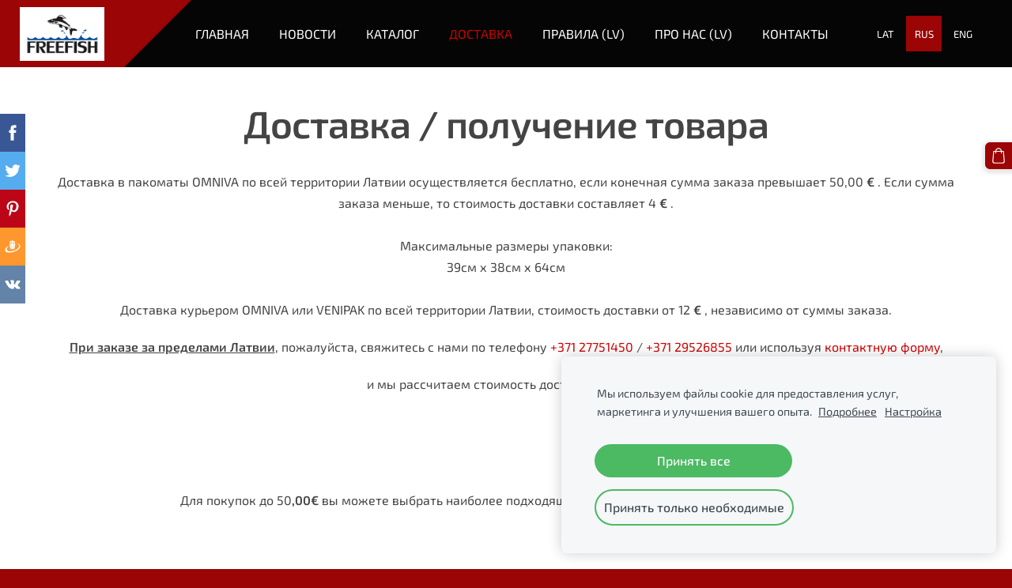

--- FILE ---
content_type: text/html; charset=UTF-8
request_url: https://www.e-freefish.lv/dostavka/
body_size: 7753
content:
<!doctype html>

<html lang="ru">

    <head>

        <title>E-FreeFish.lv - Доставка</title>


    <link rel="canonical" href="https://www.e-freefish.lv/dostavka/">




        <meta charset="utf-8" />
        <meta name="viewport" content="width=device-width,initial-scale=1.0,maximum-scale=1.0" />

        <link href="https://dss4hwpyv4qfp.cloudfront.net/designs/_shared/fonts/?family=Exo+2:300,500,600,regular,italic&subset=latin,latin-ext,cyrillic" rel="stylesheet" type="text/css" />
        <link rel="stylesheet" href="https://dss4hwpyv4qfp.cloudfront.net/designs/_shared/css/layout-shared.css?v=2.572" type="text/css" />
        <link rel="stylesheet" href="https://dss4hwpyv4qfp.cloudfront.net/designs/_shared/css/legacy-v1.css?v=2.572" type="text/css" />
        <link rel="stylesheet" href="https://dss4hwpyv4qfp.cloudfront.net/designs/impress/css/layout.css?v=2.572" type="text/css" />
        <link rel="stylesheet" href="https://dss4hwpyv4qfp.cloudfront.net/designs/impress/css/editable.css?v=2.572" type="text/css" />

        <link href="/favicon.png?4" rel="shortcut icon">
<link href="/favicon.png?4" rel="apple-touch-icon">        
            <link rel="stylesheet" href="https://dss4hwpyv4qfp.cloudfront.net/libs/js/fancybox3/jquery.fancybox.min.css?v=2.572" type="text/css" />
                <script src="https://dss4hwpyv4qfp.cloudfront.net/libs/js/jquery/2.2.4/jquery.min.js" ></script>
            <script src="https://dss4hwpyv4qfp.cloudfront.net/libs/js/fancybox3/jquery.fancybox.min.js?v=2.572" defer></script>
            <script src="https://dss4hwpyv4qfp.cloudfront.net/libs/js/bannerplay/jquery.bannerplay.js?v=2.572" defer></script>
            <script src="https://dss4hwpyv4qfp.cloudfront.net/libs/js/responsivevideos/jquery.responsivevideos.js?v=2.572" defer></script>
            <script src="https://dss4hwpyv4qfp.cloudfront.net/designs/_shared/js/bookings.js?v=2.572" defer></script>
            <script src="https://dss4hwpyv4qfp.cloudfront.net/designs/_shared/js/designfx.js?v=2.572" defer></script>
            <script src="https://dss4hwpyv4qfp.cloudfront.net/libs/js/mozlive.js?v=2.572" ></script>
                <link rel="alternate" href="https://www.e-freefish.lv/novosti/rss/" type="application/rss+xml" title="E-FreeFish.lv - Новости" />
        <script>var FRONTEND_CDN = 'https://dss4hwpyv4qfp.cloudfront.net';</script>


    
    
    <!-- Cookie bar -->
    <script src="https://dss4hwpyv4qfp.cloudfront.net/libs/js/cookiebar/cookiebar.js?v=2.572"></script>
    <script>
        $(document).ready(function() {
            try {
                cookieBar({
                theme: "light",
                bannerPolicyLink: "https://www.e-freefish.lv/privatuma-politika/",
                language: "ru"
            });
            } catch (e) {}
        });
    </script>
        

    <script src="https://dss4hwpyv4qfp.cloudfront.net/m/localize/menu/ru/?v=2.572" defer></script>
<script src="https://dss4hwpyv4qfp.cloudfront.net/m/localize/cart/ru/?v=2.572" defer></script>
<script src="https://dss4hwpyv4qfp.cloudfront.net/libs/js/component/cart.js?v=2.572" defer></script>
<script src="https://dss4hwpyv4qfp.cloudfront.net/libs/js/component/filter.js?v=2.572" defer></script>

            <script>
                var mozPageMozApi = {"language":"ru","page":"dostavka"}
            </script>
            

            <script>
                var mozCatalogUser = {
                    isLoggedIn: 0
                }
            </script>
            


<script>
    function isSmallTouchDevice() {
        return (('ontouchstart' in window) && (window.matchMedia("(max-width: 750px), (max-height: 500px)").matches));
    }
    if (isSmallTouchDevice()) {
        document.documentElement.classList.add('mobile-header');
    }
</script>

    <!-- Facebook Pixel Code -->
    <script>
        if (typeof fbq === "undefined") {
            !function(f,b,e,v,n,t,s)
            {if(f.fbq)return;n=f.fbq=function(){n.callMethod?
                n.callMethod.apply(n,arguments):n.queue.push(arguments)};
                if(!f._fbq)f._fbq=n;n.push=n;n.loaded=!0;n.version='2.0';n.agent='plmozello';
                n.queue=[];t=b.createElement(e);t.async=!0;
                t.src=v;s=b.getElementsByTagName(e)[0];
                s.parentNode.insertBefore(t,s)}(window, document,'script',
                'https://connect.facebook.net/en_US/fbevents.js');
            if (window.mozCookieNotificationUsed) {
                fbq('consent', window.mozAllowMarketingCookies ? 'grant' : 'revoke');
            }
            fbq('init', '270750744422880');
            fbq('track', 'PageView');
        }
    </script>
    <!-- End Facebook Pixel Code -->

    <!-- Global site tag (gtag.js) - Google Analytics -->
    <script async src="https://www.googletagmanager.com/gtag/js?id=G-C9SQ3ZY084"></script>
    <script>
        window.dataLayer = window.dataLayer || [];
        function gtag(){dataLayer.push(arguments);}
        gtag('js', new Date());
        if (window.mozCookieNotificationUsed) {
            gtag('consent', 'default', {
                'analytics_storage': window.mozAllowStatisticsCookies ? 'granted' : 'denied',
                'ad_storage': window.mozAllowMarketingCookies ? 'granted' : 'denied',
                'ad_user_data': window.mozAllowMarketingCookies ? 'granted' : 'denied',
                'ad_personalization': window.mozAllowMarketingCookies ? 'granted' : 'denied'
            });
        }
        gtag('config', 'G-C9SQ3ZY084');
    </script>

        <style class="customizer">
                                                                                                                                                                                #bigbar-colorizer { background-color :  hsla(210, 65%, 49%, 0.3)  }
                                                                                                                                                                                                                                                                                                                                                                                                                                                                                                                                                                                                                                                                                                                                                                                                        
        @media (forced-colors: active) {
            :root { --color-header :  Canvas  }
            :root { --color-title :  CanvasText  }
            :root { --color-menu-text :  LinkText  }
            :root { --color-menu-text-selected :  CanvasText  }
            :root { --color-menu-accent :  CanvasText  }
            :root { --color-submenu :  Canvas  }
            :root { --color-submenu-text :  LinkText  }
            :root { --color-submenu-text-selected :  CanvasText  }
            :root { --color-submenu-accent :  CanvasText  }
            :root { --color-link :  LinkText  }
            :root { --color-button :  ButtonFace  }
            :root { --color-button-text :  ButtonText  }
            :root { --color-button-hover :  ButtonFace  }
            :root { --color-button-text-hover :  ButtonText  }
            :root { --color-sidemenu-text :  LinkText  }
            :root { --color-sidemenu-text-hover :  CanvasText  }
            :root { --color-h1 :  CanvasText  }
            :root { --color-h2 :  CanvasText  }
            :root { --color-h3 :  CanvasText  }
            :root { --color-text :  CanvasText  }
            :root { --color-text-strong :  CanvasText  }
            :root { --color-price :  CanvasText  }
            :root { --color-text-highlight :  Canvas  }
            :root { --color-text-border :  CanvasText  }
            :root { --color-background :  Canvas  }
            :root { --color-section-bg-1 :  Canvas  }
            :root { --color-section-bg-2 :  Canvas  }
            :root { --color-section-bg-3 :  Canvas  }
            :root { --color-footer :  Canvas  }
            :root { --color-footer-text :  CanvasText  }
            :root { --color-footer-link :  LinkText  }
            :root { --color-footer-link-hover :  CanvasText  }
            :root { --color-text-1 :  CanvasText  }
            :root { --color-text-1-highlight :  Canvas  }
            :root { --color-text-1-button :  ButtonFace  }
            :root { --color-text-1-button-text :  ButtonText  }
        }

    </style>
    <style class="customizer-fonts">
                                                                                                                                                                                                                                                                                                                                                                                                                                                                                                                                                                                                                                                                                                                                                                                                                                                                                    </style>

    

    <meta name="google-site-verification" content="Xef4MXc5WZID6k1nu-81CT5PsejmakOseUP-0B6xtlU" />
<meta name="yandex-verification" content="5b58fc3a5480097d" />

<script src="https://spark.engaga.com/public/site.js" id="engaga-script" data-engaga-user-id="28aec34bbee93064640be2fcdcb964ae" async="async"></script>

<!-- Facebook Pixel Code -->
<script>
!function(f,b,e,v,n,t,s)
{if(f.fbq)return;n=f.fbq=function(){n.callMethod?
n.callMethod.apply(n,arguments):n.queue.push(arguments)};
if(!f._fbq)f._fbq=n;n.push=n;n.loaded=!0;n.version='2.0';
n.queue=[];t=b.createElement(e);t.async=!0;
t.src=v;s=b.getElementsByTagName(e)[0];
s.parentNode.insertBefore(t,s)}(window, document,'script',
'https://connect.facebook.net/en_US/fbevents.js');
fbq('init', '270750744422880');
fbq('track', 'PageView');
</script>
<noscript><img height="1" width="1" style="display:none"
src="https://www.facebook.com/tr?id=270750744422880&ev=PageView&noscript=1"
/></noscript>
<!-- End Facebook Pixel Code -->

<style>
@media screen and (max-width: 750px), screen and (max-height:500px) {
    #title img {
        max-height: 200px !important;
    }
}
</style>
<meta name="google-site-verification" content="ottBefIzuFdOJy-3Y2fpInAhUZClHyL07lSDS6EI81U" />


        <script src="https://dss4hwpyv4qfp.cloudfront.net/designs/_shared/js/smoothscroll.js?v=2.572"></script>

                            
        <script src="https://dss4hwpyv4qfp.cloudfront.net/designs/_shared/js/legacy-v1.js?v=2.572"></script>

    </head>

    <body class="header-menu-end    footer-classic                                    " lang="ru">

        
                            
        <header id="top">
    <div id="header">
        <a id="skip-link" href="javascript:;" tabindex="1">Перейти к основному содержимому</a>
        <div id="header-side">
            <div id="shopicons">
                                                <button class="menu-icon shopbar-cart" href="javascript:;" title="Корзина" aria-label="Корзина" aria-haspopup="dialog"><svg xmlns="http://www.w3.org/2000/svg"></svg><span class="moze-value-bubble"></span></button>
                                            </div>
            <div id="toolicons">

            </div>
            <div  class="mz_component mz_lngselect" id="languages">    <button class="menu-icon" href="javascript:;" aria-label="Выбор языка" aria-haspopup="true" aria-controls="languages-menu"><svg xmlns="http://www.w3.org/2000/svg"></svg>&nbsp;RUS</button>
    <ul id="languages-menu" role="menu">
                    <li  role="none">
                <a href="/" hreflang="lv" role="menuitem" aria-label="Latviešu" >LAT</a>
            </li>
                    <li  class="selected" role="none">
                <a href="/glavnaja/" hreflang="ru" role="menuitem" aria-label="Русский" aria-current="true">RUS</a>
            </li>
                    <li  role="none">
                <a href="/home/" hreflang="en" role="menuitem" aria-label="English" >ENG</a>
            </li>
            </ul>
    </div>
                    </div>
        <div id="header-main">
            <div id="title">
                                    <a href="/glavnaja/"><div class="mz_component mz_wysiwyg mz_editable">    <div class="moze-wysiwyg-editor" >
                    <img src="https://site-1188860.mozfiles.com/files/1188860/Logo_FREEFISH-1.jpg" style="width: 107px;">
            </div>
</div></a>
                            </div>
                            <div id="toptext" style="display: none">
                    <div  class="mz_component mz_wysiwyg mz_editable">    <div class="moze-wysiwyg-editor" >
            </div>
</div>
                </div>
                                        <div  class="mz_component mz_menu" id="menu" aria-label="Главное меню">
            <ul role="menu">
                <li role="none"><a href="/glavnaja/"  role="menuitem" >Главная</a>
                                    </li>
                        <li role="none"><a href="/novosti/"  role="menuitem" >Новости</a>
                                    </li>
                        <li role="none"><a href="/katalog/"  role="menuitem" >Каталог</a>
                                    </li>
                        <li class="selected" role="none"><a href="/dostavka/"  role="menuitem"  aria-current="true">Доставка</a>
                                    </li>
                        <li role="none"><a href="/distances-ligums"  role="menuitem" aria-haspopup="true">Правила (LV)</a>
                        <ul role="menu">
                <li role="none"><a href="/distances-ligums"  role="menuitem" >Дистанционный договор</a>
                                    </li>
                        <li role="none"><a href="/privatuma-politika"  role="menuitem" >Политика конфиденциальности</a>
                                    </li>
                            </ul></li>
                                    <li role="none"><a href="https://e-freefish.mozello.lv/par-mums-1/"  role="menuitem" >Про Нас (LV)</a>
                                    </li>
                        <li role="none"><a href="/kontakty/"  role="menuitem" >Контакты</a>
                                </li></ul>
            
</div>
                    </div>

        <button id="languages-opener" aria-label="Выбор языка" class="mobile-menu-opener clearbutton"><svg xmlns="http://www.w3.org/2000/svg"></svg></button>
        <button id="menu-opener" aria-label="Главное меню" class="mobile-menu-opener clearbutton"><svg xmlns="http://www.w3.org/2000/svg"></svg></button>

    </div>
    </header>
        <div id="belowfold">
            <div id="wrap">
                                

    
        
    <main class="mz_component mz_grid" data-cid="30078905" data-pid="6935213">


    
                                                                <div class="section section-customizable section-bg-none section-text-color-none section-height-s section-width-l"
     data-row-id="6200804"
     data-row-slice="text"
     data-row-slice-variant="text-1x1">

    <!-- slice-text -->

    <div class="container">

        <!-- Header -->

        
        <!-- Content -->

                                                        <div class="gridrow section-content" >
                                                                                    <div class="column-12-12" >
                                    <div  class="mz_component mz_wysiwyg mz_editable">    <div class="moze-wysiwyg-editor" >
                    <h1 class="moze-center">Доставка / получение товара</h1><p></p><div class="moze-center"><div>Доставка в пакоматы OMNIVA по всей территории Латвии осуществляется бесплатно, если конечная сумма заказа превышает 50,00
<b>€</b>

 . Если сумма заказа меньше, то стоимость доставки составляет 4 
<b>€</b>

.</div><div><br></div><div>Максимальные размеры упаковки:</div><div>39см х 38см х 64см<br></div><div><br></div><div>Доставка курьером OMNIVA или VENIPAK по всей территории Латвии, стоимость доставки от 12 
<b>€</b>

, независимо от суммы заказа.</div></div><p>
</p><p class="moze-center"><b><u>При заказе за пределами Латвии</u></b>, пожалуйста, свяжитесь с нами по телефону <a href="tel:0037127751450" style="">+371 27751450</a> / <a href="tel:0037129526855" style="">+371 29526855</a> или используя <a href="https://e-freefish.mozello.lv/kontakty/" target="_self" style="">контактную форму</a>,</p><p class="moze-center">и мы рассчитаем стоимость доставки для вас.</p><p></p><div><p></p>
            </div>
            </div>
</div>
                                </div>
                                                                                                                                                                                                                                    </div>
                                                                                                                        
        <!-- Footer -->

        
    </div>
</div>                                            <div class="section section-customizable section-bg-none section-text-color-none section-height-s section-width-l"
     data-row-id="6200805"
     data-row-slice="text"
     data-row-slice-variant="text-1x1">

    <!-- slice-text -->

    <div class="container">

        <!-- Header -->

        
        <!-- Content -->

                                                        <div class="gridrow section-content" >
                                                                                    <div class="column-12-12" >
                                    <div  class="mz_component mz_wysiwyg mz_editable">    <div class="moze-wysiwyg-editor" >
                    <p class="moze-center">Для покупок до 50<b>,00€</b> вы можете выбрать наиболее подходящий способ доставки из предложенных ниже.<br></p><p class="moze-center"><br></p>
            </div>
</div>
                                </div>
                                                                                                                                                                                                                                    </div>
                                                                                                                        
        <!-- Footer -->

        
    </div>
</div>                                            <div class="section section-customizable section-bg-none section-text-color-none section-height-s section-width-l"
     data-row-id="6200806"
     data-row-slice="text"
     data-row-slice-variant="text-1x3">

    <!-- slice-text -->

    <div class="container">

        <!-- Header -->

        
        <!-- Content -->

                                                        <div class="gridrow section-content" >
                                                                                    <div class="column-4-12" >
                                    <div  class="mz_component mz_wysiwyg mz_editable">    <div class="moze-wysiwyg-editor" >
                    <h2>
  <img src="https://site-1188860.mozfiles.com/files/1188860/pngkit_delivery-icon-png_1354922.png" class="moze-img-center" style="height: 250px" ;"="">
  <br>
</h2>
            </div>
</div>
                                </div>
                                                                                                                <div class="column-4-12" >
                                    <div  class="mz_component mz_wysiwyg mz_editable">    <div class="moze-wysiwyg-editor" >
                    <h2>
  <img src="https://site-1188860.mozfiles.com/files/1188860/medium/image_2021-02-01_163038.png?1612189841" class="moze-img-center" style="wide: 100%" ;="" "=" "><br></h2>
            </div>
</div>
                                </div>
                                                                                                                <div class="column-4-12" >
                                    <div  class="mz_component mz_wysiwyg mz_editable">    <div class="moze-wysiwyg-editor" >
                    <h2>
  <img src="https://site-1188860.mozfiles.com/files/1188860/medium/Omniva_LOGO1_colour.png" class="moze-img-center" style="height:250px" ;"="">
  <br>
</h2>
            </div>
</div>
                                </div>
                                                                                                                            </div>
                                                                                                                        
        <!-- Footer -->

        
    </div>
</div>                                            <div class="section section-customizable section-bg-none section-text-color-none section-height-s section-width-l"
     data-row-id="6200807"
     data-row-slice="text"
     data-row-slice-variant="text-1x3">

    <!-- slice-text -->

    <div class="container">

        <!-- Header -->

        
        <!-- Content -->

                                                        <div class="gridrow section-content" >
                                                                                    <div class="column-4-12" >
                                    <div  class="mz_component mz_wysiwyg mz_editable">    <div class="moze-wysiwyg-editor" >
                    <h2 class="moze-center">Получить в магазине бесплатно</h2><p class="moze-justify"><span style="white-space: pre-wrap;">Вы можете получить свой заказ в удобное для вас время в нашем магазине на улице </span>Lielgabalu iela 2.</p>
            </div>
</div>
                                </div>
                                                                                                                <div class="column-4-12" >
                                    <div  class="mz_component mz_wysiwyg mz_editable">    <div class="moze-wysiwyg-editor" >
                    <h2 class="moze-center">Курьерская служба</h2><p class="moze-justify">Курьеры доставляют товары с понедельника по пятницу, с&nbsp; 8.00 до 17.00. Срок доставки посылки зависит от того, где находится получатель на маршруте, обслуживаемом курьером. Стоимость доставки от 12<b>.00€</b><br></p>
            </div>
</div>
                                </div>
                                                                                                                <div class="column-4-12" >
                                    <div  class="mz_component mz_wysiwyg mz_editable">    <div class="moze-wysiwyg-editor" >
                    <h2 class="moze-center">Получите посылку в пакомате Omniva</h2><p class="moze-justify">Вы получите заказ в течение 1-2 дней с момента отправки. Стоимость доставки 4<b>.00€</b>. Максимальные размеры упаковки:</p><table class="moze-table-border" style="text-align: justify;"><tbody><tr><td>&nbsp;39 cm</td><td><b>x&nbsp;</b></td><td>38 cm&nbsp;</td><td><b>x</b>&nbsp;</td><td>64 cm&nbsp;</td></tr></tbody></table><span style="text-align: justify;">если товар больше, то товар будет доставлен курьером Omniva или Venipak.</span>
            </div>
</div>
                                </div>
                                                                                                                            </div>
                                                                                                                        
        <!-- Footer -->

        
    </div>
</div>            
    
    </main>

    
    <div  class="mz_component mz_catalogcart mz_catalogsidecart" data-name="maincatalogcartside" data-type="catalogcartside" data-page-type="2" data-catalog-layout="top" data-cart-id=""><div id="shopbar">
    <button id="shopbar-search" class="shopbar-search" aria-label="Поиск"  aria-haspopup="dialog">
        <svg xmlns="http://www.w3.org/2000/svg"></svg>
        <div class="separator"></div>
    </button>
        <button id="shopbar-cart" class="shopbar-cart" aria-label="Корзина" aria-haspopup="dialog">
        <svg xmlns="http://www.w3.org/2000/svg"></svg>
        <span>0</span>
    </button>
    </div>


<div id="shopbar-sidecart" class="sliding-panel" role="dialog" aria-labelledby="cat-sidecart-heading">
    <div class="sliding-panel-header">
        <div class="mz_editable">         <h2 id="cat-sidecart-heading">Корзина</h2>
        </div>
        <button id="shopbar-sidecart-close" class="sliding-panel-close" aria-label="Закрыть">
            <svg xmlns="http://www.w3.org/2000/svg"></svg>
        </button>
    </div>
    <div id="shopbar-sidecart-base" class="sliding-panel-body">
        
<p>Корзина пуста.</p>


    </div>
</div>


<div id="shopbar-account-panel" class="sliding-panel" role="dialog" aria-labelledby="cat-account-panel-heading">

    <div class="sliding-panel-header">
        <div class="mz_editable">
            <h2 id="cat-account-panel-heading"></h2>
            <span class="account-email"></span>
        </div>
        <button id="shopbar-account-panel-close" class="sliding-panel-close" aria-label="Закрыть">
            <svg xmlns="http://www.w3.org/2000/svg"></svg>
        </button>
    </div>

    <div id="shopbar-account-panel-base" class="sliding-panel-body mz_editable"></div>

    <script src="/backend/js/components/jquery.mozuserauthmanager.js?v="></script>
    <script>
        $(document).ready(() => (new mozUserAuthManager({

            localization: {
                cmAccountPanelCreateAccount: 'Create an account',
                cmAccountPanelErrorAccountDoesNotExist: 'User with this e-mail address does not exist.',
                cmAccountPanelErrorAccountExists: 'Account with this e-mail address already exists.',
                cmAccountPanelErrorAccountSuspended: 'This account is suspended. Please contact customer support.',
                cmAccountPanelErrorInvalidPassword: 'Incorrect password.',
                cmAccountPanelErrorWeakPassword: 'Password must be at least 8 characters long.',
                cmAccountPanelLogIn2: 'Login to existing account',
                cmAccountPanelLogIn: 'Log in',
                cmAccountPanelLogOut: 'Log out',
                cmAccountPanelMyDetails: 'My details',
                cmAccountPanelMyOrders: 'My orders',
                cmAccountPanelMyReviews: 'My reviews',
                cmAccountPanelPassword: 'Password',
                cmAccountPanelPasswordForgot: 'Forgot password?',
                cmCatalogAcceptMarketingCommunication: 'Я хочу получать специальные предложения, новости и напоминания',
                cmCatalogAcceptTOS: 'Я принимаю &lt;a href=&quot;%s&quot; target=&quot;_blank&quot;&gt;условия обслуживания&lt;/a&gt;',
                cmCatalogAcceptTOSnPrivacy: 'Я принимаю &lt;a href=&quot;%s&quot; target=&quot;_blank&quot;&gt;условия обслуживания&lt;/a&gt; и &lt;a href=&quot;%s&quot; target=&quot;_blank&quot;&gt;политику конфиденциальности&lt;/a&gt;',
                cmCatalogCartEmail: 'Адрес электронной почты',
                cmCatalogCartName: 'ФИО',
                cmCatalogCheckoutAcceptTOS: 'Примите условия обслуживания.',
                cmCatalogCheckoutAcceptTOSnPrivacy: 'Примите условия обслуживания и политику конфиденциальности.',
                erInMaintenanceMode: 'Мы сейчас не можем обработать ваш запрос. Повторите попытку позже.',
            },

            catalogBaseURL: '/dostavka/',

            legalUrl: '',
            privacyUrl: '',

            showMarketingConsent: false,
            showReviews: true,

            catUser: null

        })).init());
    </script>
</div>

<div id="cat-search-panel" style="display: none" role="dialog">
    <form id="shopbar-searchform" action="/katalog/" class="moze-catalog-searchbox-sideform moze-form" method="post" role="search">
        <input aria-label="Поиск" class="search-query" type="text" value="" placeholder="Поиск">
        <button class="search-btn" aria-label="Поиск"></button>
        <button class="close-btn" aria-label="Закрыть"><svg xmlns="http://www.w3.org/2000/svg"></svg></button>
    </form>
</div>

<script>
    $(document).ready(function() {
        initShopWidget();
        initShopSidecart();
    });
</script></div>


            </div>
                <footer id="bottom" class="mz_footer">
        
        <div id="footer">
            <div id="foottext">
                <div  class="mz_component mz_wysiwyg mz_editable">    <div class="moze-wysiwyg-editor" >
                    <div class="moze-left">Наши реквизиты:</div>
<div class="moze-left">SIA "FreeStyle Fishing"&nbsp;<a href="tel:0037127751450" style="">+371 27751450</a>&nbsp;&nbsp;
  <a href="/cdn-cgi/l/email-protection#cea8bcababa8a7bda68ea7a0aca1b6e0a2b8" target="_self" style=""><span class="__cf_email__" data-cfemail="85c3f7e0e0c3ecf6edc5ecebe7eafdabe9f3">[email&#160;protected]</span></a>
    <br>
</div>
<div class="moze-left">Рег. Нр..:&nbsp;40103255390&nbsp;
  <br>
</div>
<div class="moze-left">Юридический адрес:&nbsp;Lielgabalu iela 2, Rīga LV-1001</div>
<div class="moze-left">A/S Swedbank&nbsp;
  <br>
</div>
<div class="moze-left">Счет: LV82HABA0551028107201</div>
<div class="moze-left">Код банка: HABALV22&nbsp; <br><br></div>

<a href="https://www.salidzini.lv/"><img border="0" alt="Salidzini.lv logotips" title="Labākā cena interneta veikalos - iPhone, Samsung, Cena, Mobilie telefoni" src="https://site-1188860.mozfiles.com/files/1188860/imageedit_15_2439424279.gif?1628014322"></a>

<a href="https://www.kurpirkt.lv" title="Atrodi telefonus, datorus, fotokameras un citas preces interneta veikalos">
<img style="Border:none;" alt="Atrodi telefonus, datorus, fotokameras un citas preces interneta veikalos" src="//www.kurpirkt.lv/media/kurpirkt120.gif" width="120" height="40"></a>

<a href="https://ceno.lv/" target="_blank"><img src="//cdn.ceno.lv/img/logos/2021.svg" alt="Ceno.lv" title="Ceno.lv - meklē un salīdzini preču cenas Latvijas interneta veikalos" style="border: none;" width="150" height="50"></a>

<img src="https://site-1188860.mozfiles.com/files/1188860/swedbank_tr_big.png" alt="SwedBank" style="width:150px; display: inline-block">
<img src="https://site-1188860.mozfiles.com/files/1188860/vbyvisa.svg" alt="Visa Verified" style="height:50px; display: inline-block">
<img src="https://site-1188860.mozfiles.com/files/1188860/mc_sc-2.svg" alt="MasterCard Secure Code" style="height:50px; display: inline-block">
            </div>
</div>
            </div>
            <div id="social" >
                
            </div>
        </div>
    </footer>

        </div>

        
    <!--Start of Tawk.to Script-->
<script data-cfasync="false" src="/cdn-cgi/scripts/5c5dd728/cloudflare-static/email-decode.min.js"></script><script type="text/javascript">
var Tawk_API=Tawk_API||{}, Tawk_LoadStart=new Date();
(function(){
var s1=document.createElement("script"),s0=document.getElementsByTagName("script")[0];
s1.async=true;
s1.src='https://embed.tawk.to/60181a0cc31c9117cb74a749/1etf2bg5i';
s1.charset='UTF-8';
s1.setAttribute('crossorigin','*');
s0.parentNode.insertBefore(s1,s0);
})();
</script>
<!--End of Tawk.to Script-->


    <script>
        $(document).ready(function(){
            $(".mz_wysiwyg").responsiveVideos();
        });
    </script>


        <link href="https://dss4hwpyv4qfp.cloudfront.net/apps/addons/sharebuttons/script/jquery.sharebuttons.css?v=2.572" rel="stylesheet" type="text/css">
        <script src="https://dss4hwpyv4qfp.cloudfront.net/apps/addons/sharebuttons/script/jquery.sharebuttons.js?v=2.572"></script>
        <script>
            $(document).ready(function() { 
                $("body").shareButtons({
                    showFacebook: true,
                    showTwitter: true,
                    showPinterest: true,
                    showGplus: false,
                    showDraugiem: true,
                    showVkontakte: true,
                    language: "en",
                }); 
            });
        </script>
        


    <script defer src="https://static.cloudflareinsights.com/beacon.min.js/vcd15cbe7772f49c399c6a5babf22c1241717689176015" integrity="sha512-ZpsOmlRQV6y907TI0dKBHq9Md29nnaEIPlkf84rnaERnq6zvWvPUqr2ft8M1aS28oN72PdrCzSjY4U6VaAw1EQ==" data-cf-beacon='{"version":"2024.11.0","token":"cb437ce930d9410585420d0242b89031","r":1,"server_timing":{"name":{"cfCacheStatus":true,"cfEdge":true,"cfExtPri":true,"cfL4":true,"cfOrigin":true,"cfSpeedBrain":true},"location_startswith":null}}' crossorigin="anonymous"></script>
</body>

</html>

--- FILE ---
content_type: image/svg+xml
request_url: https://site-1188860.mozfiles.com/files/1188860/mc_sc-2.svg
body_size: 11581
content:
<svg xmlns="http://www.w3.org/2000/svg" viewBox="0 0 186.32 86.37"><defs><style>.cls-1{fill:none;}.cls-2{fill:#f79e1b;}.cls-3{fill:#eb001b;}</style></defs><title>Asset 1</title><g id="Layer_2" data-name="Layer 2"><g id="Layer_1-2" data-name="Layer 1"><rect class="cls-1" width="186.32" height="86.37"/><path class="cls-2" d="M33.35,51.42a10.69,10.69,0,0,0-2.45-1.15,8.69,8.69,0,0,0-2.67-.41,6.89,6.89,0,0,0-1.67.19,4.14,4.14,0,0,0-1.3.55,2.7,2.7,0,0,0-.84.86,2.16,2.16,0,0,0-.3,1.13,1.77,1.77,0,0,0,.26,1,2.12,2.12,0,0,0,.75.68,4.84,4.84,0,0,0,1.19.46,15.14,15.14,0,0,0,1.59.31l1.26.17a13.87,13.87,0,0,1,2.16.48,6.59,6.59,0,0,1,1.88.91,4.5,4.5,0,0,1,1.33,1.47,4.31,4.31,0,0,1,.5,2.15,5,5,0,0,1-.59,2.46,5.43,5.43,0,0,1-1.59,1.8,7.34,7.34,0,0,1-2.33,1.11,10.17,10.17,0,0,1-2.81.38,12.33,12.33,0,0,1-1.92-.16,13.45,13.45,0,0,1-2-.46A11.9,11.9,0,0,1,22,64.58a8,8,0,0,1-1.59-1.07L22,61.16a5.87,5.87,0,0,0,1.13.8,9.91,9.91,0,0,0,3,1.06,8.86,8.86,0,0,0,1.61.15A7.28,7.28,0,0,0,29.4,63a4.57,4.57,0,0,0,1.35-.53,2.86,2.86,0,0,0,.91-.85A2,2,0,0,0,32,60.47a1.77,1.77,0,0,0-1-1.63A9.4,9.4,0,0,0,27.88,58l-1.42-.2a11.08,11.08,0,0,1-2-.47,5.77,5.77,0,0,1-1.73-.92,4.44,4.44,0,0,1-1.23-1.49A4.67,4.67,0,0,1,21,52.76a5.08,5.08,0,0,1,.57-2.43,5.3,5.3,0,0,1,1.55-1.79,7.1,7.1,0,0,1,2.29-1.1,10,10,0,0,1,2.8-.38,11.54,11.54,0,0,1,3.61.53,12.45,12.45,0,0,1,3,1.44Zm9.95,1.4a5.92,5.92,0,0,1,2.39.48,5.35,5.35,0,0,1,1.86,1.34,6.28,6.28,0,0,1,1.21,2.07,7.79,7.79,0,0,1,.44,2.67c0,.17,0,.35,0,.52s0,.34,0,.5H39.92a4.06,4.06,0,0,0,.48,1.45,3.41,3.41,0,0,0,.85,1,3.34,3.34,0,0,0,1.11.57,4.44,4.44,0,0,0,1.28.18,5.45,5.45,0,0,0,1.88-.35,6.09,6.09,0,0,0,1.73-1L48.6,64.2a6.79,6.79,0,0,1-2.43,1.37,9.23,9.23,0,0,1-2.71.39,6.91,6.91,0,0,1-2.58-.47,5.86,5.86,0,0,1-2-1.33,6,6,0,0,1-1.32-2.07,7.42,7.42,0,0,1-.47-2.7,7.52,7.52,0,0,1,.46-2.67,6.11,6.11,0,0,1,1.28-2.08,5.69,5.69,0,0,1,2-1.34A6.5,6.5,0,0,1,43.3,52.81Zm-.05,2.43a3.55,3.55,0,0,0-1.3.22,2.82,2.82,0,0,0-1,.63,3.34,3.34,0,0,0-.67,1,4.64,4.64,0,0,0-.37,1.24h6.48a3.9,3.9,0,0,0-1-2.27A2.9,2.9,0,0,0,43.24,55.24Zm14.49-2.43a6.78,6.78,0,0,1,2.62.5,5.28,5.28,0,0,1,2,1.49l-1.75,1.86a5.24,5.24,0,0,0-1.38-1,3.8,3.8,0,0,0-1.62-.33,3.63,3.63,0,0,0-1.46.29A3.48,3.48,0,0,0,55,56.5a3.79,3.79,0,0,0-.78,1.26,4.84,4.84,0,0,0,0,3.25A3.79,3.79,0,0,0,55,62.28a3.49,3.49,0,0,0,1.17.82,3.63,3.63,0,0,0,1.46.29A3.87,3.87,0,0,0,59.33,63a5.37,5.37,0,0,0,1.38-.93L62.4,64a5.52,5.52,0,0,1-2.06,1.49,6.68,6.68,0,0,1-2.61.5,7,7,0,0,1-2.7-.5A6,6,0,0,1,51.63,62a7.48,7.48,0,0,1,0-5.22A6,6,0,0,1,55,53.32,7,7,0,0,1,57.73,52.81Zm18.65,7.52a6,6,0,0,1-.5,2.56,5,5,0,0,1-1.3,1.75,5.23,5.23,0,0,1-1.85,1,7.31,7.31,0,0,1-4.28,0,5.29,5.29,0,0,1-1.86-1,4.86,4.86,0,0,1-1.3-1.75,6.1,6.1,0,0,1-.49-2.56v-7.2h2.74v7a4.42,4.42,0,0,0,.23,1.53,2.67,2.67,0,0,0,.65,1,2.46,2.46,0,0,0,1,.57,4.18,4.18,0,0,0,2.4,0,2.46,2.46,0,0,0,1-.57,2.67,2.67,0,0,0,.65-1,4.41,4.41,0,0,0,.24-1.53v-7h2.74Zm9.95-7.52a6.78,6.78,0,0,1,1.13.09,4.94,4.94,0,0,1,1,.27l-.65,2.7a3.88,3.88,0,0,0-1-.34,5.33,5.33,0,0,0-1.07-.12,3.17,3.17,0,0,0-1.2.22,2.54,2.54,0,0,0-.94.65,3.06,3.06,0,0,0-.61,1.06,4.24,4.24,0,0,0-.22,1.42v6.87H80V53.14h2.7v1.41a3.75,3.75,0,0,1,1.55-1.32A5,5,0,0,1,86.33,52.81Zm9.15,0a5.92,5.92,0,0,1,2.39.48,5.35,5.35,0,0,1,1.86,1.34A6.29,6.29,0,0,1,101,56.71a7.8,7.8,0,0,1,.44,2.67c0,.17,0,.35,0,.52s0,.34,0,.5H92.1a4.06,4.06,0,0,0,.48,1.45,3.41,3.41,0,0,0,.85,1,3.34,3.34,0,0,0,1.11.57,4.44,4.44,0,0,0,1.28.18,5.45,5.45,0,0,0,1.88-.35,6.09,6.09,0,0,0,1.73-1l1.36,1.94a6.78,6.78,0,0,1-2.43,1.37,9.23,9.23,0,0,1-2.71.39,6.91,6.91,0,0,1-2.58-.47,5.86,5.86,0,0,1-2-1.33,6,6,0,0,1-1.32-2.07,7.42,7.42,0,0,1-.47-2.7,7.52,7.52,0,0,1,.46-2.67A6.11,6.11,0,0,1,91,54.63a5.69,5.69,0,0,1,2-1.34A6.5,6.5,0,0,1,95.48,52.81Zm-.05,2.43a3.55,3.55,0,0,0-1.3.22,2.82,2.82,0,0,0-1,.63,3.34,3.34,0,0,0-.67,1,4.65,4.65,0,0,0-.37,1.24H98.6a3.9,3.9,0,0,0-1-2.27A2.9,2.9,0,0,0,95.43,55.24ZM113.15,47a10.43,10.43,0,0,1,2.35.26,9.19,9.19,0,0,1,2.11.76,8.21,8.21,0,0,1,1.77,1.21,6.93,6.93,0,0,1,1.33,1.6l-2.46,1.64a6,6,0,0,0-2.15-1.93,6.14,6.14,0,0,0-3-.7,6.79,6.79,0,0,0-2.58.48,6,6,0,0,0-2,1.36,6.26,6.26,0,0,0-1.35,2.1,7.69,7.69,0,0,0,0,5.4,6.26,6.26,0,0,0,1.35,2.1,6,6,0,0,0,2,1.36,6.79,6.79,0,0,0,2.58.48,6,6,0,0,0,5.09-2.62l2.4,1.76a7.88,7.88,0,0,1-1.38,1.54A8.58,8.58,0,0,1,117.51,65a9.13,9.13,0,0,1-2.06.74,10.72,10.72,0,0,1-6.16-.46,8.82,8.82,0,0,1-5-5,10.51,10.51,0,0,1,0-7.56,8.82,8.82,0,0,1,5-5A10.21,10.21,0,0,1,113.15,47Zm16.1,5.78a7,7,0,0,1,2.68.5,6.54,6.54,0,0,1,2.13,1.38,6.34,6.34,0,0,1,1.41,2.08,6.95,6.95,0,0,1,0,5.22,6.34,6.34,0,0,1-1.41,2.08,6.54,6.54,0,0,1-2.13,1.38,7.4,7.4,0,0,1-5.36,0,6.46,6.46,0,0,1-2.13-1.38A6.38,6.38,0,0,1,123,62a6.95,6.95,0,0,1,0-5.22,6.38,6.38,0,0,1,1.4-2.08,6.46,6.46,0,0,1,2.13-1.38A7,7,0,0,1,129.26,52.81Zm0,2.57a4.06,4.06,0,0,0-1.55.29,3.66,3.66,0,0,0-1.24.82,3.84,3.84,0,0,0-.82,1.26,4.55,4.55,0,0,0,0,3.25,3.84,3.84,0,0,0,.82,1.26,3.68,3.68,0,0,0,1.24.82,4.25,4.25,0,0,0,3.1,0A3.71,3.71,0,0,0,132.88,61a4.55,4.55,0,0,0,0-3.25,3.78,3.78,0,0,0-.83-1.26,3.74,3.74,0,0,0-1.25-.82A4.06,4.06,0,0,0,129.26,55.38Zm14.93-2.57a4.73,4.73,0,0,1,3.93,1.84v-7.8h2.73V65.63h-2.73v-1.5a4.82,4.82,0,0,1-1.62,1.33,5,5,0,0,1-2.31.5,6.09,6.09,0,0,1-4.43-1.85A6.29,6.29,0,0,1,138.42,62a7.47,7.47,0,0,1,0-5.28,6.3,6.3,0,0,1,1.33-2.08,6.09,6.09,0,0,1,4.43-1.85Zm.33,2.57a3.77,3.77,0,0,0-1.58.32,3.54,3.54,0,0,0-1.18.86,3.81,3.81,0,0,0-.74,1.27,4.74,4.74,0,0,0,0,3.1,3.81,3.81,0,0,0,.74,1.27,3.54,3.54,0,0,0,1.18.86,4.06,4.06,0,0,0,3.12,0,3.55,3.55,0,0,0,1.19-.84A3.79,3.79,0,0,0,148,61a4.75,4.75,0,0,0,0-3.18,3.8,3.8,0,0,0-.77-1.26,3.58,3.58,0,0,0-1.19-.84A3.78,3.78,0,0,0,144.51,55.38Zm15.4-2.57a5.91,5.91,0,0,1,2.39.48,5.34,5.34,0,0,1,1.86,1.34,6.28,6.28,0,0,1,1.21,2.07,7.78,7.78,0,0,1,.44,2.67c0,.17,0,.35,0,.52s0,.34,0,.5h-9.23a4,4,0,0,0,.48,1.45,3.4,3.4,0,0,0,.85,1,3.33,3.33,0,0,0,1.11.57,4.45,4.45,0,0,0,1.28.18,5.45,5.45,0,0,0,1.88-.35,6.1,6.1,0,0,0,1.73-1l1.36,1.94a6.8,6.8,0,0,1-2.43,1.37,9.22,9.22,0,0,1-2.71.39,6.91,6.91,0,0,1-2.58-.47,5.86,5.86,0,0,1-2-1.33,6,6,0,0,1-1.32-2.07,7.42,7.42,0,0,1-.47-2.7,7.52,7.52,0,0,1,.46-2.67,6.12,6.12,0,0,1,1.28-2.08,5.69,5.69,0,0,1,2-1.34A6.51,6.51,0,0,1,159.91,52.81Zm7.21,12.82V65h.25v-.13h-.65V65H167v.63Zm1.25,0v-.76h-.2l-.23.52-.23-.52h-.2v.76h.14v-.57l.21.49H168l.21-.49v.57Zm-8.51-10.39a3.55,3.55,0,0,0-1.3.22,2.82,2.82,0,0,0-1,.63,3.34,3.34,0,0,0-.67,1,4.66,4.66,0,0,0-.37,1.24H163A3.9,3.9,0,0,0,162,56,2.9,2.9,0,0,0,159.86,55.24Z"/><path class="cls-3" d="M42.32,39.87H39.26V24.29L33.73,38H30.51L25,24.44V39.87H21.92V20.94h4.69l5.51,13.53,5.5-13.53h4.69Zm16.1,0H55.59V38.32a5,5,0,0,1-1.68,1.38,5.18,5.18,0,0,1-2.39.51,6.31,6.31,0,0,1-4.6-1.92,6.54,6.54,0,0,1-1.38-2.16,7.75,7.75,0,0,1,0-5.48,6.55,6.55,0,0,1,1.38-2.16,6.31,6.31,0,0,1,4.6-1.92,5.13,5.13,0,0,1,2.39.52,5.07,5.07,0,0,1,1.68,1.39V26.92h2.83ZM51.85,29.24a3.91,3.91,0,0,0-1.64.33,3.67,3.67,0,0,0-1.22.89,4,4,0,0,0-.77,1.32,4.92,4.92,0,0,0,0,3.22A3.94,3.94,0,0,0,49,36.32a3.65,3.65,0,0,0,1.22.89,4.2,4.2,0,0,0,3.24,0,3.7,3.7,0,0,0,1.23-.87,4,4,0,0,0,.8-1.31,4.94,4.94,0,0,0,0-3.3,4,4,0,0,0-.8-1.31,3.72,3.72,0,0,0-1.23-.87A3.89,3.89,0,0,0,51.85,29.24Zm19.54.92a7.81,7.81,0,0,0-.73-.37,8.24,8.24,0,0,0-1-.36,10.11,10.11,0,0,0-1.12-.27,6.63,6.63,0,0,0-1.2-.11,3.25,3.25,0,0,0-1.81.43,1.29,1.29,0,0,0-.64,1.12.93.93,0,0,0,.17.57,1.3,1.3,0,0,0,.45.38,2.76,2.76,0,0,0,.68.24q.39.09.84.16l1.34.2a7,7,0,0,1,3.31,1.24A3.1,3.1,0,0,1,72.93,36a3.7,3.7,0,0,1-.4,1.71A3.86,3.86,0,0,1,71.38,39a5.62,5.62,0,0,1-1.85.87,9.21,9.21,0,0,1-2.5.31q-.5,0-1.16-.06a9.69,9.69,0,0,1-1.41-.24,10.24,10.24,0,0,1-1.52-.51,7,7,0,0,1-1.47-.85l1.31-2.12a6.77,6.77,0,0,0,.76.51,5.53,5.53,0,0,0,.93.42,7.09,7.09,0,0,0,1.15.29,8.5,8.5,0,0,0,1.43.11,4.54,4.54,0,0,0,2.2-.43A1.29,1.29,0,0,0,70,36.15a1.07,1.07,0,0,0-.54-.91,4.25,4.25,0,0,0-1.7-.52l-1.35-.18a6.23,6.23,0,0,1-3.28-1.26A3.19,3.19,0,0,1,62,30.74,3.93,3.93,0,0,1,62.38,29a3.6,3.6,0,0,1,1.07-1.31,5.12,5.12,0,0,1,1.68-.82,7.9,7.9,0,0,1,2.23-.29,11.19,11.19,0,0,1,2.88.36,8.28,8.28,0,0,1,2.37,1Zm13.42-.68h-5v5.64A3.36,3.36,0,0,0,80,36.24a2.07,2.07,0,0,0,.44.75,1.67,1.67,0,0,0,.65.43,2.34,2.34,0,0,0,.81.14,3.79,3.79,0,0,0,1.35-.26,7,7,0,0,0,1.26-.62l1.12,2.26a8.85,8.85,0,0,1-1.76.91,6.1,6.1,0,0,1-2.21.38A4.63,4.63,0,0,1,78.24,39,5.19,5.19,0,0,1,77,35.18V29.49H74.43V26.92H77V23h2.84v3.92h5Zm8.7-2.91a6.13,6.13,0,0,1,2.48.49,5.54,5.54,0,0,1,1.93,1.39,6.53,6.53,0,0,1,1.26,2.15,8.08,8.08,0,0,1,.45,2.77c0,.18,0,.36,0,.54s0,.35,0,.51H90a4.2,4.2,0,0,0,.5,1.5,3.54,3.54,0,0,0,.88,1,3.48,3.48,0,0,0,1.15.59,4.6,4.6,0,0,0,1.33.19,5.66,5.66,0,0,0,2-.36,6.3,6.3,0,0,0,1.79-1l1.41,2a7.06,7.06,0,0,1-2.52,1.42,9.58,9.58,0,0,1-2.81.41A7.15,7.15,0,0,1,91,39.73a6.07,6.07,0,0,1-2.1-1.38,6.23,6.23,0,0,1-1.37-2.15,7.7,7.7,0,0,1-.49-2.8,7.82,7.82,0,0,1,.47-2.77,6.35,6.35,0,0,1,1.33-2.16,5.89,5.89,0,0,1,2-1.39A6.73,6.73,0,0,1,93.51,26.58Zm-.05,2.52a3.68,3.68,0,0,0-1.35.23,2.92,2.92,0,0,0-1,.66,3.47,3.47,0,0,0-.7,1A4.83,4.83,0,0,0,90,32.29h6.72a4,4,0,0,0-1.08-2.35A3,3,0,0,0,93.46,29.09Zm16-2.52a7.07,7.07,0,0,1,1.17.09,5.16,5.16,0,0,1,1,.28l-.68,2.8a4,4,0,0,0-1-.35,5.6,5.6,0,0,0-1.11-.12,3.29,3.29,0,0,0-1.24.23,2.63,2.63,0,0,0-1,.68,3.18,3.18,0,0,0-.64,1.1,4.4,4.4,0,0,0-.23,1.47v7.13h-2.83v-13h2.8v1.46A3.9,3.9,0,0,1,107.28,27,5.17,5.17,0,0,1,109.43,26.58Zm9.67,0a7,7,0,0,1,2.72.52,5.47,5.47,0,0,1,2.12,1.55l-1.81,1.93a5.43,5.43,0,0,0-1.43-1,4,4,0,0,0-1.68-.35,3.77,3.77,0,0,0-1.51.3,3.6,3.6,0,0,0-1.22.85,3.93,3.93,0,0,0-.8,1.31,5,5,0,0,0,0,3.37,3.94,3.94,0,0,0,.8,1.31,3.61,3.61,0,0,0,1.22.85,3.77,3.77,0,0,0,1.51.3,4,4,0,0,0,1.74-.38,5.6,5.6,0,0,0,1.43-1l1.74,1.95a5.71,5.71,0,0,1-2.14,1.55,6.94,6.94,0,0,1-2.71.52,7.25,7.25,0,0,1-2.8-.52,6.25,6.25,0,0,1-3.53-3.59,7.75,7.75,0,0,1,0-5.41,6.25,6.25,0,0,1,3.53-3.59A7.25,7.25,0,0,1,119.1,26.58ZM139,39.87h-2.83V38.32a5,5,0,0,1-1.68,1.38,5.18,5.18,0,0,1-2.39.51,6.31,6.31,0,0,1-4.6-1.92,6.54,6.54,0,0,1-1.38-2.16,7.75,7.75,0,0,1,0-5.48,6.55,6.55,0,0,1,1.38-2.16,6.31,6.31,0,0,1,4.6-1.92,5.13,5.13,0,0,1,2.39.52,5.07,5.07,0,0,1,1.68,1.39V26.92H139Zm-6.56-10.63a3.91,3.91,0,0,0-1.64.33,3.67,3.67,0,0,0-1.22.89,4,4,0,0,0-.77,1.32,4.92,4.92,0,0,0,0,3.22,4,4,0,0,0,.77,1.32,3.66,3.66,0,0,0,1.22.89,4.21,4.21,0,0,0,3.24,0,3.71,3.71,0,0,0,1.23-.87,3.94,3.94,0,0,0,.8-1.31,4.92,4.92,0,0,0,0-3.3,3.94,3.94,0,0,0-.8-1.31,3.72,3.72,0,0,0-1.23-.87A3.9,3.9,0,0,0,132.45,29.24Zm17.29-2.66a7.07,7.07,0,0,1,1.17.09,5.16,5.16,0,0,1,1,.28l-.68,2.8a4,4,0,0,0-1-.35,5.62,5.62,0,0,0-1.11-.12,3.28,3.28,0,0,0-1.24.23,2.63,2.63,0,0,0-1,.68,3.18,3.18,0,0,0-.64,1.1,4.4,4.4,0,0,0-.23,1.47v7.13h-2.83v-13H146v1.46A3.89,3.89,0,0,1,147.59,27,5.18,5.18,0,0,1,149.74,26.58Zm9.28,0a5.13,5.13,0,0,1,2.39.52,5.08,5.08,0,0,1,1.68,1.39V20.4h2.83V39.87h-2.83V38.32a5,5,0,0,1-1.68,1.38,5.18,5.18,0,0,1-2.39.51,6.31,6.31,0,0,1-4.6-1.92A6.55,6.55,0,0,1,153,36.13a7.75,7.75,0,0,1,0-5.48,6.55,6.55,0,0,1,1.38-2.16,6.31,6.31,0,0,1,4.6-1.92Zm10.2,12.1a.83.83,0,0,1,.33.06.85.85,0,0,1,.27.18.83.83,0,0,1,.18.26.81.81,0,0,1,0,.64.84.84,0,0,1-.18.26.87.87,0,0,1-.27.18.81.81,0,0,1-.33.07.84.84,0,0,1-.78-.5.81.81,0,0,1,0-.64.82.82,0,0,1,.45-.44A.85.85,0,0,1,169.22,38.68Zm0,1.47a.61.61,0,0,0,.25-.05.66.66,0,0,0,.2-.14.65.65,0,0,0,0-.91.64.64,0,0,0-.2-.14.62.62,0,0,0-.25,0,.65.65,0,0,0-.25,0,.64.64,0,0,0-.2,1,.65.65,0,0,0,.2.14A.64.64,0,0,0,169.22,40.14Zm0-1a.35.35,0,0,1,.23.07.22.22,0,0,1,.08.18.21.21,0,0,1-.06.16.3.3,0,0,1-.18.08l.25.29h-.2l-.23-.29h-.07v.29h-.16v-.77Zm-.19.14v.2h.19a.18.18,0,0,0,.1,0,.09.09,0,0,0,0-.08.08.08,0,0,0,0-.08.19.19,0,0,0-.1,0Zm-9.72-10a3.91,3.91,0,0,0-1.64.33,3.67,3.67,0,0,0-1.22.89,4,4,0,0,0-.77,1.32,4.92,4.92,0,0,0,0,3.22,4,4,0,0,0,.77,1.32,3.66,3.66,0,0,0,1.22.89,4.21,4.21,0,0,0,3.24,0,3.71,3.71,0,0,0,1.23-.87A3.94,3.94,0,0,0,163,35a4.93,4.93,0,0,0,0-3.3,3.94,3.94,0,0,0-.8-1.31,3.72,3.72,0,0,0-1.23-.87A3.9,3.9,0,0,0,159.36,29.24Z"/></g></g></svg>